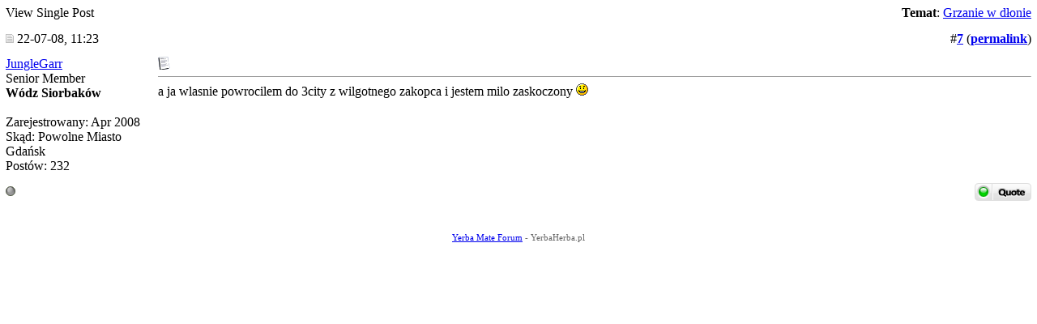

--- FILE ---
content_type: text/html; charset=ISO-8859-2
request_url: http://www.yerbaherba.pl/9879-post7.html
body_size: 3193
content:
<!DOCTYPE html PUBLIC "-//W3C//DTD XHTML 1.0 Transitional//EN" "http://www.w3.org/TR/xhtml1/DTD/xhtml1-transitional.dtd">
<html xmlns="http://www.w3.org/1999/xhtml" dir="ltr" lang="pl">
<head>
<meta http-equiv="Content-Type" content="text/html; charset=ISO-8859-2" />
<meta name="generator" content="vBulletin 3.7.3" />

<meta name="keywords" content="yerba mate, forum, yerba, mate" />
<meta name="description" content="Yerba Mate Forum to właściwości, parzenie, działanie herbaty Yerba Mate. Informacje, opinie i dyskusje na forum oraz oferta sklepu i hurtowni importera yerby." />
<META NAME="ROBOTS" CONTENT="NOODP">
<meta name="verify-v1" content="dVWXz/z92CGkY/Rfx1nJov3wKt9iFZab9qbtJ6ICx9U=" />

<link rel="stylesheet" type="text/css" href="http://www.yerbaherba.pl/yerba-mate.css" />
<!-- CSS Stylesheet -->
<style type="text/css" id="vbulletin_css">
/**
* vBulletin 3.7.3 CSS
* Style: 'DD Green'; Style ID: 3
*/
@import url("clientscript/vbulletin_css/style-ed5e02f6-00003.css");
</style>
<link rel="stylesheet" type="text/css" href="clientscript/vbulletin_important.css?v=373" />


<!-- / CSS Stylesheet -->

<script type="text/javascript" src="clientscript/yui/yahoo-dom-event/yahoo-dom-event.js?v=373"></script>
<script type="text/javascript" src="clientscript/yui/connection/connection-min.js?v=373"></script>
<script type="text/javascript">
<!--
var SESSIONURL = "s=611b76f76b667b0d9bb98c10923c83b8&";
var SECURITYTOKEN = "guest";
var IMGDIR_MISC = "dd-green/misc";
var vb_disable_ajax = parseInt("0", 10);
// -->
</script>
<script type="text/javascript" src="clientscript/vbulletin_global.js?v=373"></script>
<script type="text/javascript" src="clientscript/vbulletin_menu.js?v=373"></script>


	<link rel="alternate" type="application/rss+xml" title="Yerba Mate Forum RSS Feed" href="http://www.yerbaherba.pl/external.php?type=RSS2" />
	

<title>Yerba Mate Forum - View Single Post -  Grzanie w dłonie</title>
</head>
<body style="margin:0px" onload="self.focus()">

<form action="http://www.yerbaherba.pl/showpost.php">

<table class="tborder" cellpadding="6" cellspacing="1" border="0" width="100%" style="border-bottom-width:0px">
<tr>
	<td class="tcat">
		<div class="smallfont" style="float:right">
			<strong>Temat</strong>:  <a style="text-decoration: underline" href="http://www.yerbaherba.pl/main-forum/355-grzanie-w-d-onie.html#post9879">Grzanie w dłonie</a>
		</div>
		View Single Post
	</td>
</tr>
</table>



<!-- post #9879 -->



<table id="post9879" class="tborder" cellpadding="6" cellspacing="0" border="0" width="100%" align="center">
<tr>
	
		<td class="thead" style="font-weight:normal; border: 1px solid #ffffff; border-right: 0px"  id="currentPost">
			<!-- status icon and date -->
			<a name="post9879"><img class="inlineimg" src="dd-green/statusicon/post_old.gif" alt="stare" border="0" /></a>
			22-07-08, 11:23
			
			<!-- / status icon and date -->
		</td>
		<td class="thead" style="font-weight:normal; border: 1px solid #ffffff; border-left: 0px" align="right">
			&nbsp;
			#<a href="http://www.yerbaherba.pl/9879-post7.html" target="new"  id="postcount9879" name="7"><strong>7</strong></a> (<b><a href="http://www.yerbaherba.pl/main-forum/355-grzanie-w-d-onie.html#post9879" title="Link to this Post">permalink</a></b>)
			
		</td>
	
</tr>
<tr valign="top">
	<td class="alt2" width="175" style="border: 1px solid #ffffff; border-top: 0px; border-bottom: 0px">

			<div id="postmenu_9879">
				
				<a class="bigusername" href="http://www.yerbaherba.pl/members/junglegarr.html"><!-- google_ad_section_start(weight=ignore) -->JungleGarr<!-- google_ad_section_end --></a>
				<script type="text/javascript"> vbmenu_register("postmenu_9879", true); </script>
				
			</div>

			<div class="smallfont">Senior Member</div>
			<div class="smallfont"><b>Wódz Siorbaków</b></div>
			

			

			<div class="smallfont">
				&nbsp;<br />
				<div>Zarejestrowany: Apr 2008</div>
				<div>Skąd: Powolne Miasto Gdańsk</div>
				
				<div>
					Postów: 232
				</div>
				
				
				
				
				<div>    </div>
			</div>

	</td>
	
	<td class="alt1" id="td_post_9879" style="border-right: 1px solid #ffffff">
	
		
		
			<!-- icon and title -->
			<div class="smallfont">
				<img class="inlineimg" src="images/icons/icon1.gif" alt="Domyślnie" border="0" />
				
			</div>
			<hr size="1" style="color:#ffffff; background-color:#ffffff" />
			<!-- / icon and title -->
		

		<!-- message -->
		<div id="post_message_9879">
			
			<!-- google_ad_section_start -->a ja wlasnie powrocilem do 3city z wilgotnego zakopca i jestem milo zaskoczony <img src="images/smilies/icon_smile.gif" border="0" alt="" title="Smile" class="inlineimg" /><!-- google_ad_section_end -->
		</div>
		<!-- / message -->

		

		
		

		

		

		

	</td>
</tr>
<tr>
	<td class="alt2" style="border: 1px solid #ffffff; border-top: 0px">
		<img class="inlineimg" src="dd-green/statusicon/user_offline.gif" alt="JungleGarr jest nieaktywny" border="0" />


		
		
		
		
		&nbsp;
	</td>
	
	<td class="alt1" align="right" style="border: 1px solid #ffffff; border-left: 0px; border-top: 0px">
	
		<!-- controls -->
		
		
		
			<a href="http://www.yerbaherba.pl/newreply.php?do=newreply&amp;p=9879" rel="nofollow"><img src="dd-green/buttons/quote.gif" alt="Odpowiedź z Cytatem" border="0" /></a>
		
		
		
		
		
		
		
			
		
		
		<!-- / controls -->
	</td>
</tr>
</table>


<!-- post 9879 popup menu -->
<div class="vbmenu_popup" id="postmenu_9879_menu" style="display:none">
	<table cellpadding="4" cellspacing="1" border="0">
	<tr>
		<td class="thead">JungleGarr</td>
	</tr>
	
		<tr><td class="vbmenu_option"><a href="http://www.yerbaherba.pl/members/junglegarr.html">Zobacz publiczny profil</a></td></tr>
	
	
	
	
	
		<tr><td class="vbmenu_option"><a href="http://www.yerbaherba.pl/search.php?do=finduser&amp;u=596" rel="nofollow">Znajdz więcej postów napisanych przez JungleGarr</a></td></tr>
	
	
	
	</table>
</div>
<!-- / post 9879 popup menu -->


<!-- / post #9879 -->

<table class="tborder" cellpadding="6" cellspacing="1" border="0" width="100%" style="border-top-width:0px">
<tr>
	<td class="tfoot" align="center">
		<input type="button" class="button" value="Zamknij Okno" id="close_button" style="display: none;" />
		&nbsp;
		<script type="text/javascript">
		<!--
		if (self.opener)
		{
			var close_button = fetch_object('close_button');
			close_button.style.display = '';
			close_button.onclick = function() { self.close(); };
		}
		//-->
		</script>
	</td>
</tr>
</table>

</form>


<!-- lightbox scripts -->
	<script type="text/javascript" src="clientscript/vbulletin_lightbox.js?v=373"></script>
	<script type="text/javascript">
	<!--
	vBulletin.register_control("vB_Lightbox_Container", "td_post_9879", 1);
	//-->
	</script>
<!-- / lightbox scripts -->


<script type="text/javascript">
<!--
	// Main vBulletin Javascript Initialization
	vBulletin_init();
//-->
</script>
<div style="text-align:center;margin:auto;font-size:11px;color:#666666";><a href="http://www.yerbaherba.pl">Yerba Mate Forum</a> - YerbaHerba.pl





</div>

<script type="text/javascript"><!--
window.google_analytics_uacct = "UA-6025464-1";
var gaJsHost = (("https:" == document.location.protocol) ? "https://ssl." : "http://www.");
document.write(unescape("%3Cscript src='" + gaJsHost + "google-analytics.com/ga.js' type='text/javascript'%3E%3C/script%3E"));
//-->
</script>
<script type="text/javascript"><!--
try {
var pageTracker = _gat._getTracker("UA-6025464-1");
pageTracker._trackPageview();
pageTracker._setVar("usergroup-1-Unregistered / Not Logged In");
} catch(err) {}
//-->
</script>
</body>
</html>